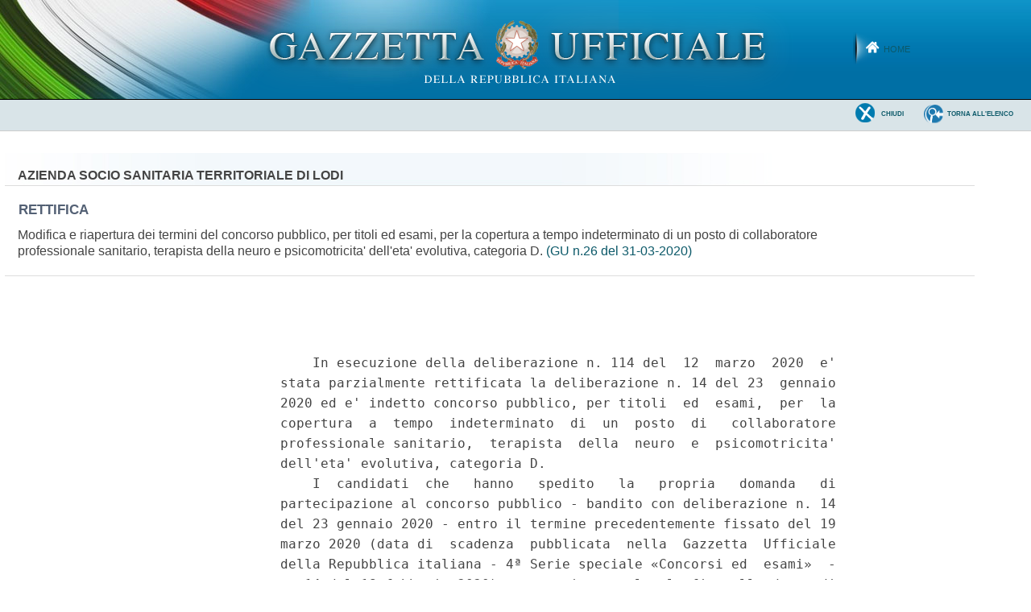

--- FILE ---
content_type: text/html;charset=UTF-8
request_url: https://www.gazzettaufficiale.it/atto/concorsi/caricaArticoloDefault/originario?atto.dataPubblicazioneGazzetta=2020-03-31&atto.codiceRedazionale=20E04356&atto.tipoProvvedimento=RETTIFICA
body_size: 1645
content:








<!DOCTYPE html><!-- 002_053-ACCESS-4.1.1 -LV_A -->
<!--002_053-ACCES- 3.1.1 -LV_A --> 
<html xmlns="http://www.w3.org/1999/xhtml" lang="it">
<head>
<meta http-equiv="Content-Type" content="text/html; charset=UTF-8" />
<title></title>
<link rel="stylesheet" type="text/css"
	href="/resources/css/iframe.css" />


 
</head>
<body>
	<div class="prima_atto">
		<span class="aggiornamenti">
			
					</span>
			</div>
		<span class="dettaglio_atto_testo">
           	<pre> 
    In esecuzione della deliberazione n. 114 del  12  marzo  2020  e'
stata parzialmente rettificata la deliberazione n. 14 del 23  gennaio
2020 ed e' indetto concorso pubblico, per titoli  ed  esami,  per  la
copertura  a  tempo  indeterminato  di  un  posto  di   collaboratore
professionale sanitario,  terapista  della  neuro  e  psicomotricita'
dell'eta' evolutiva, categoria D. 
    I  candidati  che   hanno   spedito   la   propria   domanda   di
partecipazione al concorso pubblico - bandito con deliberazione n. 14
del 23 gennaio 2020 - entro il termine precedentemente fissato del 19
marzo 2020 (data di  scadenza  pubblicata  nella  Gazzetta  Ufficiale
della Repubblica italiana - 4ª Serie speciale «Concorsi ed  esami»  -
n. 14 del 18 febbraio 2020) possono integrarla, la fino alla data  di
scadenza del presente bando, con ulteriore documentazione. 
    Il termine per la  presentazione  delle  domande,  corredate  dai
documenti prescritti, scade alle  ore  12,00  del  trentesimo  giorno
successivo alla data  di  pubblicazione  del  presente  avviso  nella
Gazzetta Ufficiale della Repubblica  italiana  -  4ª  Serie  speciale
«Concorsi ed esami». 
    Il testo del relativo bando con  l'indicazione  dei  requisiti  e
delle modalita' di  partecipazione  ai  concorsi  e'  pubblicato  sul
Bollettino Ufficiale della Regione Lombardia n. 13 del 25 marzo 2020. 
    Per  ogni  informazione  gli   interessati   possono   rivolgersi
all'ufficio concorsi dell'Azienda  socio  sanitaria  territoriale  di
Lodi - P.zza Ospitale 10 -  Lodi  (tel.  0371/372485  -  0371/376449,
orario al pubblico dal lunedi' al venerdi' dalle ore 10,00  alle  ore
11,00 e/o visitare il sito internet www.asst-lodi.it - pagina  «Bandi
e Concorsi» - «Bandi di Concorso». 
 
</pre>
           	</div>
				<div class="righetta_wrapper">
					<div class="righetta">&nbsp;</div>
				</div>
				<pre class="rosso"></pre> 
    	</span>
	</body>
</html>